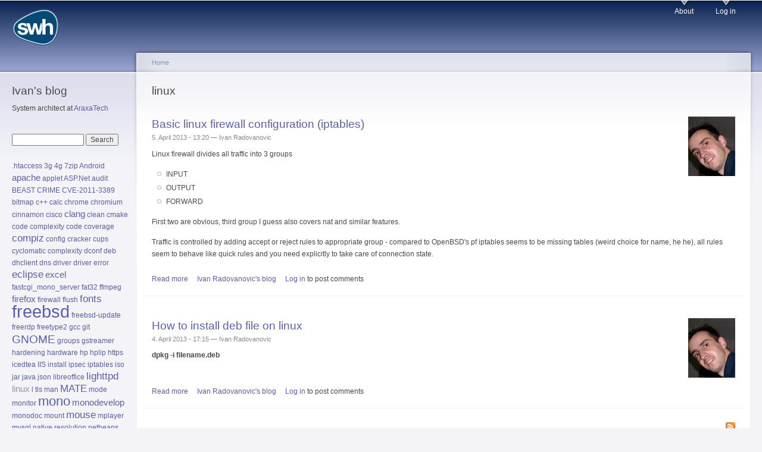

--- FILE ---
content_type: text/html; charset=utf-8
request_url: http://www.codenicer.com/tags/linux
body_size: 6799
content:
<!DOCTYPE html PUBLIC "-//W3C//DTD XHTML+RDFa 1.0//EN"
  "http://www.w3.org/MarkUp/DTD/xhtml-rdfa-1.dtd">
<html xmlns="http://www.w3.org/1999/xhtml" xml:lang="en" version="XHTML+RDFa 1.0" dir="ltr"
  xmlns:content="http://purl.org/rss/1.0/modules/content/"
  xmlns:dc="http://purl.org/dc/terms/"
  xmlns:foaf="http://xmlns.com/foaf/0.1/"
  xmlns:og="http://ogp.me/ns#"
  xmlns:rdfs="http://www.w3.org/2000/01/rdf-schema#"
  xmlns:sioc="http://rdfs.org/sioc/ns#"
  xmlns:sioct="http://rdfs.org/sioc/types#"
  xmlns:skos="http://www.w3.org/2004/02/skos/core#"
  xmlns:xsd="http://www.w3.org/2001/XMLSchema#">

<head profile="http://www.w3.org/1999/xhtml/vocab">
  <meta http-equiv="Content-Type" content="text/html; charset=utf-8" />
<meta name="Generator" content="Drupal 7 (http://drupal.org)" />
<link rel="alternate" type="application/rss+xml" title="RSS - linux" href="http://www.codenicer.com/taxonomy/term/38/feed" />
<link rel="canonical" href="/tags/linux" />
<link rel="shortlink" href="/taxonomy/term/38" />
<meta about="/tags/linux" typeof="skos:Concept" property="rdfs:label skos:prefLabel" content="linux" />
<link rel="shortcut icon" href="http://www.codenicer.com/sites/default/files/favicon.ico" type="image/vnd.microsoft.icon" />
  <title>linux | codenicer.com</title>
  <style type="text/css" media="all">
@import url("http://www.codenicer.com/modules/system/system.base.css?qqoilt");
@import url("http://www.codenicer.com/modules/system/system.menus.css?qqoilt");
@import url("http://www.codenicer.com/modules/system/system.messages.css?qqoilt");
@import url("http://www.codenicer.com/modules/system/system.theme.css?qqoilt");
</style>
<style type="text/css" media="all">
@import url("http://www.codenicer.com/modules/comment/comment.css?qqoilt");
@import url("http://www.codenicer.com/modules/field/theme/field.css?qqoilt");
@import url("http://www.codenicer.com/modules/node/node.css?qqoilt");
@import url("http://www.codenicer.com/modules/search/search.css?qqoilt");
@import url("http://www.codenicer.com/modules/user/user.css?qqoilt");
</style>
<style type="text/css" media="all">
@import url("http://www.codenicer.com/sites/all/modules/tagclouds/tagclouds.css?qqoilt");
@import url("http://www.codenicer.com/modules/taxonomy/taxonomy.css?qqoilt");
</style>
<style type="text/css" media="all">
@import url("http://www.codenicer.com/sites/default/files/color/garland-a54ab24f/style.css?qqoilt");
</style>
<style type="text/css" media="print">
@import url("http://www.codenicer.com/themes/garland/print.css?qqoilt");
</style>

<!--[if lt IE 7]>
<link type="text/css" rel="stylesheet" href="http://www.codenicer.com/themes/garland/fix-ie.css?qqoilt" media="all" />
<![endif]-->
  <script type="text/javascript" src="http://www.codenicer.com/misc/jquery.js?v=1.4.4"></script>
<script type="text/javascript" src="http://www.codenicer.com/misc/jquery.once.js?v=1.2"></script>
<script type="text/javascript" src="http://www.codenicer.com/misc/drupal.js?qqoilt"></script>
<script type="text/javascript" src="http://www.codenicer.com/modules/google_analytics/googleanalytics.js?qqoilt"></script>
<script type="text/javascript">
<!--//--><![CDATA[//><!--
(function(i,s,o,g,r,a,m){i["GoogleAnalyticsObject"]=r;i[r]=i[r]||function(){(i[r].q=i[r].q||[]).push(arguments)},i[r].l=1*new Date();a=s.createElement(o),m=s.getElementsByTagName(o)[0];a.async=1;a.src=g;m.parentNode.insertBefore(a,m)})(window,document,"script","https://www.google-analytics.com/analytics.js","ga");ga("create", "UA-193171967-1", {"cookieDomain":"auto"});ga("set", "anonymizeIp", true);ga("send", "pageview");
//--><!]]>
</script>
<script type="text/javascript">
<!--//--><![CDATA[//><!--
jQuery.extend(Drupal.settings, {"basePath":"\/","pathPrefix":"","ajaxPageState":{"theme":"garland","theme_token":"HqKCl3ysxrYZkdhF92cmr_6C0BIGdDsFnwnBi6IPrUs","js":{"misc\/jquery.js":1,"misc\/jquery.once.js":1,"misc\/drupal.js":1,"modules\/google_analytics\/googleanalytics.js":1,"0":1},"css":{"modules\/system\/system.base.css":1,"modules\/system\/system.menus.css":1,"modules\/system\/system.messages.css":1,"modules\/system\/system.theme.css":1,"modules\/comment\/comment.css":1,"modules\/field\/theme\/field.css":1,"modules\/node\/node.css":1,"modules\/search\/search.css":1,"modules\/user\/user.css":1,"sites\/all\/modules\/tagclouds\/tagclouds.css":1,"modules\/taxonomy\/taxonomy.css":1,"themes\/garland\/style.css":1,"themes\/garland\/print.css":1,"themes\/garland\/fix-ie.css":1}},"googleanalytics":{"trackOutbound":1,"trackMailto":1,"trackDownload":1,"trackDownloadExtensions":"7z|aac|arc|arj|asf|asx|avi|bin|csv|doc(x|m)?|dot(x|m)?|exe|flv|gif|gz|gzip|hqx|jar|jpe?g|js|mp(2|3|4|e?g)|mov(ie)?|msi|msp|pdf|phps|png|ppt(x|m)?|pot(x|m)?|pps(x|m)?|ppam|sld(x|m)?|thmx|qtm?|ra(m|r)?|sea|sit|tar|tgz|torrent|txt|wav|wma|wmv|wpd|xls(x|m|b)?|xlt(x|m)|xlam|xml|z|zip"},"urlIsAjaxTrusted":{"\/tags\/linux":true}});
//--><!]]>
</script>
</head>
<body class="html not-front not-logged-in one-sidebar sidebar-first page-taxonomy page-taxonomy-term page-taxonomy-term- page-taxonomy-term-38 fluid-width" >
  <div id="skip-link">
    <a href="#main-content" class="element-invisible element-focusable">Skip to main content</a>
  </div>
      
  <div id="wrapper">
    <div id="container" class="clearfix">

      <div id="header">
        <div id="logo-floater">
                              <div id="branding"><strong><a href="/">
                          <img src="http://www.codenicer.com/sites/default/files/Logo2.png" alt=" " title=" " id="logo" />
                                    </a></strong></div>
                          </div>

        <h2 class="element-invisible">Main menu</h2><ul class="links inline main-menu"><li class="menu-831 first"><a href="/content/about">About</a></li>
<li class="menu-830 last"><a href="/user/login" title="Log in">Log in</a></li>
</ul>              </div> <!-- /#header -->

              <div id="sidebar-first" class="sidebar">
            <div class="region region-sidebar-first">
    <div id="block-block-1" class="block block-block clearfix">

    <h2 class="title">Ivan&#039;s blog</h2>
  
  <div class="content">
    <p>System architect at <a href="https://www.araxatech.com">AraxaTech</a></p>
  </div>
</div>
<div id="block-search-form" class="block block-search clearfix">

    
  <div class="content">
    <form action="/tags/linux" method="post" id="search-block-form" accept-charset="UTF-8"><div><div class="container-inline">
      <h2 class="element-invisible">Search form</h2>
    <div class="form-item form-type-textfield form-item-search-block-form">
  <label class="element-invisible" for="edit-search-block-form--2">Search </label>
 <input title="Enter the terms you wish to search for." type="text" id="edit-search-block-form--2" name="search_block_form" value="" size="15" maxlength="128" class="form-text" />
</div>
<div class="form-actions form-wrapper" id="edit-actions"><input type="submit" id="edit-submit" name="op" value="Search" class="form-submit" /></div><input type="hidden" name="form_build_id" value="form-ETij_mW7EUEwS56THC_hQcKZqEyxZZ2jzatPnzjxxf4" />
<input type="hidden" name="form_id" value="search_block_form" />
</div>
</div></form>  </div>
</div>
<div id="block-tagclouds-1" class="block block-tagclouds clearfix">

    
  <div class="content">
    <span class='tagclouds-term'><a href="/content/htaccess-based-authentication-apache" class="tagclouds level1" title="">.htaccess</a></span>
<span class='tagclouds-term'><a href="/content/using-android-phone-network-access-freebsd" class="tagclouds level1" title="">3g</a></span>
<span class='tagclouds-term'><a href="/content/using-android-phone-network-access-freebsd" class="tagclouds level1" title="">4g</a></span>
<span class='tagclouds-term'><a href="/content/unzip-files-unicode-names" class="tagclouds level1" title="">7zip</a></span>
<span class='tagclouds-term'><a href="/content/using-android-phone-network-access-freebsd" class="tagclouds level1" title="">Android</a></span>
<span class='tagclouds-term'><a href="/taxonomy/term/5" class="tagclouds level2" title="">apache</a></span>
<span class='tagclouds-term'><a href="/content/if-java-applets-dont-work-after-installing-icedtea" class="tagclouds level1" title="">applet</a></span>
<span class='tagclouds-term'><a href="/content/directory-permissions-aspnet-web-applications" class="tagclouds level1" title="">ASP.Net</a></span>
<span class='tagclouds-term'><a href="/content/keeping-freebsd-ports-secure-and-date" class="tagclouds level1" title="">audit</a></span>
<span class='tagclouds-term'><a href="/content/how-do-simple-test-beast-and-crime-web-server-vulnerability" class="tagclouds level1" title="">BEAST CRIME CVE-2011-3389</a></span>
<span class='tagclouds-term'><a href="/content/disabling-bitmap-fonts-x" class="tagclouds level1" title="">bitmap</a></span>
<span class='tagclouds-term'><a href="/content/tools-calculating-various-code-complexity-metrics" class="tagclouds level1" title="">c++</a></span>
<span class='tagclouds-term'><a href="/content/how-check-if-row-visible-when-filter-active-openoffice-calc-or-excel" class="tagclouds level1" title="">calc</a></span>
<span class='tagclouds-term'><a href="/content/manually-trusting-certificate-chromium" class="tagclouds level1" title="">chrome</a></span>
<span class='tagclouds-term'><a href="/content/manually-trusting-certificate-chromium" class="tagclouds level1" title="">chromium</a></span>
<span class='tagclouds-term'><a href="/content/running-cinnamon-freebsd-10" class="tagclouds level1" title="">cinnamon</a></span>
<span class='tagclouds-term'><a href="/content/ipsec-based-vpn-using-freebsd" class="tagclouds level1" title="">cisco</a></span>
<span class='tagclouds-term'><a href="/tags/clang" class="tagclouds level2" title="">clang</a></span>
<span class='tagclouds-term'><a href="/content/clean-package-cache" class="tagclouds level1" title="">clean</a></span>
<span class='tagclouds-term'><a href="/content/command-cmake-generate-makefiles-showing-commands" class="tagclouds level1" title="">cmake</a></span>
<span class='tagclouds-term'><a href="/content/tools-calculating-various-code-complexity-metrics" class="tagclouds level1" title="">code complexity</a></span>
<span class='tagclouds-term'><a href="/content/tools-calculating-various-code-complexity-metrics" class="tagclouds level1" title="">code coverage</a></span>
<span class='tagclouds-term'><a href="/tags/compiz" class="tagclouds level3" title="">compiz</a></span>
<span class='tagclouds-term'><a href="/content/where-gnome-2-stores-mouse-configuration" class="tagclouds level1" title="">config</a></span>
<span class='tagclouds-term'><a href="/content/how-prevent-annoying-crackers-brute-force-login-attacks" class="tagclouds level1" title="">cracker</a></span>
<span class='tagclouds-term'><a href="/content/hp-printer-freebsd" class="tagclouds level1" title="">cups</a></span>
<span class='tagclouds-term'><a href="/content/tools-calculating-various-code-complexity-metrics" class="tagclouds level1" title="">cyclomatic complexity</a></span>
<span class='tagclouds-term'><a href="/content/reseting-dconf-database" class="tagclouds level1" title="">dconf</a></span>
<span class='tagclouds-term'><a href="/content/how-install-deb-file-linux" class="tagclouds level1" title="">deb</a></span>
<span class='tagclouds-term'><a href="/content/using-android-phone-network-access-freebsd" class="tagclouds level1" title="">dhclient</a></span>
<span class='tagclouds-term'><a href="/content/how-flush-dns-cache-windows" class="tagclouds level1" title="">dns</a></span>
<span class='tagclouds-term'><a href="/content/how-prevent-driver-attaching-hardware-freebsd" class="tagclouds level1" title="">driver</a></span>
<span class='tagclouds-term'><a href="/content/when-usb-devices-dont-run-properly-virtualbox-guest" class="tagclouds level1" title="">driver error</a></span>
<span class='tagclouds-term'><a href="/tags/eclipse" class="tagclouds level3" title="">eclipse</a></span>
<span class='tagclouds-term'><a href="/tags/excel" class="tagclouds level2" title="">excel</a></span>
<span class='tagclouds-term'><a href="/content/running-aspnet-lighttpd-freebsd" class="tagclouds level1" title="">fastcgi_mono_server</a></span>
<span class='tagclouds-term'><a href="/content/formatting-usb-drive-fat32-using-freebsd" class="tagclouds level1" title="">fat32</a></span>
<span class='tagclouds-term'><a href="/content/record-screen-capture-audio-freebsd-ffmpeg" class="tagclouds level1" title="">ffmpeg</a></span>
<span class='tagclouds-term'><a href="/tags/firefox" class="tagclouds level2" title="">firefox</a></span>
<span class='tagclouds-term'><a href="/content/basic-linux-firewall-configuration-iptables" class="tagclouds level1" title="">firewall</a></span>
<span class='tagclouds-term'><a href="/content/how-flush-dns-cache-windows" class="tagclouds level1" title="">flush</a></span>
<span class='tagclouds-term'><a href="/tags/fonts" class="tagclouds level3" title="">fonts</a></span>
<span class='tagclouds-term'><a href="/taxonomy/term/2" class="tagclouds level8" title="">freebsd</a></span>
<span class='tagclouds-term'><a href="/content/how-perform-freebsd-update-stable" class="tagclouds level1" title="">freebsd-update</a></span>
<span class='tagclouds-term'><a href="/content/how-make-tsclient-use-freerdp-instead-rdesktop-freebsd" class="tagclouds level1" title="">freerdp</a></span>
<span class='tagclouds-term'><a href="/content/too-much-antialiasing-when-rendering-fonts-new-freetype2" class="tagclouds level1" title="">freetype2</a></span>
<span class='tagclouds-term'><a href="/content/how-find-out-which-preprocessor-symbols-are-defined-cc-compiler" class="tagclouds level1" title="">gcc</a></span>
<span class='tagclouds-term'><a href="/content/useful-one-liner-building-template-git-comment" class="tagclouds level1" title="">git</a></span>
<span class='tagclouds-term'><a href="/tags/gnome" class="tagclouds level4" title="">GNOME</a></span>
<span class='tagclouds-term'><a href="/content/managing-user-groups-freebsd" class="tagclouds level1" title="">groups</a></span>
<span class='tagclouds-term'><a href="/content/debug-gstreamer-plugins" class="tagclouds level1" title="">gstreamer</a></span>
<span class='tagclouds-term'><a href="/content/interesting-security-related-read" class="tagclouds level1" title="">hardening</a></span>
<span class='tagclouds-term'><a href="/content/how-show-hardware-information-freebsd" class="tagclouds level1" title="">hardware</a></span>
<span class='tagclouds-term'><a href="/content/hp-printer-freebsd" class="tagclouds level1" title="">hp</a></span>
<span class='tagclouds-term'><a href="/content/hp-printer-freebsd" class="tagclouds level1" title="">hplip</a></span>
<span class='tagclouds-term'><a href="/content/how-do-simple-test-beast-and-crime-web-server-vulnerability" class="tagclouds level1" title="">https</a></span>
<span class='tagclouds-term'><a href="/content/if-java-applets-dont-work-after-installing-icedtea" class="tagclouds level1" title="">icedtea</a></span>
<span class='tagclouds-term'><a href="/content/directory-permissions-aspnet-web-applications" class="tagclouds level1" title="">IIS</a></span>
<span class='tagclouds-term'><a href="/content/how-install-deb-file-linux" class="tagclouds level1" title="">install</a></span>
<span class='tagclouds-term'><a href="/content/ipsec-based-vpn-using-freebsd" class="tagclouds level1" title="">ipsec</a></span>
<span class='tagclouds-term'><a href="/content/basic-linux-firewall-configuration-iptables" class="tagclouds level1" title="">iptables</a></span>
<span class='tagclouds-term'><a href="/content/how-mount-iso-freebsd" class="tagclouds level1" title="">iso</a></span>
<span class='tagclouds-term'><a href="/content/how-build-jar-eclipse-plugin-project" class="tagclouds level1" title="">jar</a></span>
<span class='tagclouds-term'><a href="/content/if-java-applets-dont-work-after-installing-icedtea" class="tagclouds level1" title="">java</a></span>
<span class='tagclouds-term'><a href="/content/how-format-json-data" class="tagclouds level1" title="">json</a></span>
<span class='tagclouds-term'><a href="/content/how-check-if-row-visible-when-filter-active-openoffice-calc-or-excel" class="tagclouds level1" title="">libreoffice</a></span>
<span class='tagclouds-term'><a href="/taxonomy/term/3" class="tagclouds level3" title="">lighttpd</a></span>
<span class='tagclouds-term'><a href="/tags/linux" class="tagclouds level2 active" title="">linux</a></span>
<span class='tagclouds-term'><a href="/content/how-do-simple-test-beast-and-crime-web-server-vulnerability" class="tagclouds level1" title="">l tls</a></span>
<span class='tagclouds-term'><a href="/content/how-create-pdfs-man-pages" class="tagclouds level1" title="">man</a></span>
<span class='tagclouds-term'><a href="/tags/mate" class="tagclouds level3" title="">MATE</a></span>
<span class='tagclouds-term'><a href="/content/configuring-default-resolution-freebsd-11-uefi" class="tagclouds level1" title="">mode</a></span>
<span class='tagclouds-term'><a href="/content/how-check-your-monitor-subpixel-order" class="tagclouds level1" title="">monitor</a></span>
<span class='tagclouds-term'><a href="/taxonomy/term/1" class="tagclouds level5" title="">mono</a></span>
<span class='tagclouds-term'><a href="/tags/monodevelop" class="tagclouds level2" title="">monodevelop</a></span>
<span class='tagclouds-term'><a href="/content/installing-monodoc-freebsd" class="tagclouds level1" title="">monodoc</a></span>
<span class='tagclouds-term'><a href="/content/how-mount-iso-freebsd" class="tagclouds level1" title="">mount</a></span>
<span class='tagclouds-term'><a href="/tags/mouse" class="tagclouds level3" title="">mouse</a></span>
<span class='tagclouds-term'><a href="/content/when-application-not-listed-preferred-applications-mate" class="tagclouds level1" title="">mplayer</a></span>
<span class='tagclouds-term'><a href="/content/how-create-user-and-grant-privileges-mysql" class="tagclouds level1" title="">mysql</a></span>
<span class='tagclouds-term'><a href="/content/configuring-default-resolution-freebsd-11-uefi" class="tagclouds level1" title="">native resolution</a></span>
<span class='tagclouds-term'><a href="/content/if-netbeans-fails-start" class="tagclouds level1" title="">netbeans</a></span>
<span class='tagclouds-term'><a href="/tags/nginx" class="tagclouds level2" title="">nginx</a></span>
<span class='tagclouds-term'><a href="/content/running-unit-tests-console" class="tagclouds level1" title="">nunit</a></span>
<span class='tagclouds-term'><a href="/tags/nvidia" class="tagclouds level3" title="">nvidia</a></span>
<span class='tagclouds-term'><a href="/content/how-check-if-row-visible-when-filter-active-openoffice-calc-or-excel" class="tagclouds level1" title="">openoffice</a></span>
<span class='tagclouds-term'><a href="/tags/openssl" class="tagclouds level3" title="">openssl</a></span>
<span class='tagclouds-term'><a href="/content/get-list-manually-installed-packages" class="tagclouds level1" title="">packages</a></span>
<span class='tagclouds-term'><a href="/content/how-create-pdfs-man-pages" class="tagclouds level1" title="">pdf</a></span>
<span class='tagclouds-term'><a href="/content/extracting-private-key-and-certificate-pfx-file" class="tagclouds level1" title="">pfx</a></span>
<span class='tagclouds-term'><a href="/content/installing-multiple-instances-phabricator-same-server" class="tagclouds level1" title="">phabricator</a></span>
<span class='tagclouds-term'><a href="/content/site-nice-pictures" class="tagclouds level1" title="">photography</a></span>
<span class='tagclouds-term'><a href="/content/site-nice-pictures" class="tagclouds level1" title="">pictures</a></span>
<span class='tagclouds-term'><a href="/tags/pkg" class="tagclouds level2" title="">pkg</a></span>
<span class='tagclouds-term'><a href="/content/how-build-jar-eclipse-plugin-project" class="tagclouds level1" title="">plugin</a></span>
<span class='tagclouds-term'><a href="/tags/ports" class="tagclouds level2" title="">ports</a></span>
<span class='tagclouds-term'><a href="/content/postgres-configuraton" class="tagclouds level1" title="">postgresql</a></span>
<span class='tagclouds-term'><a href="/content/hp-printer-freebsd" class="tagclouds level1" title="">printing</a></span>
<span class='tagclouds-term'><a href="/content/how-create-proxy-using-ssh" class="tagclouds level1" title="">proxy</a></span>
<span class='tagclouds-term'><a href="/content/how-format-json-data" class="tagclouds level1" title="">python</a></span>
<span class='tagclouds-term'><a href="/content/rabbitmq-start-freebsd" class="tagclouds level1" title="">rabbitmq</a></span>
<span class='tagclouds-term'><a href="/content/ipsec-based-vpn-using-freebsd" class="tagclouds level1" title="">racoon</a></span>
<span class='tagclouds-term'><a href="/content/how-make-tsclient-use-freerdp-instead-rdesktop-freebsd" class="tagclouds level1" title="">rdesktop</a></span>
<span class='tagclouds-term'><a href="/content/having-external-links-open-new-windows-redmine" class="tagclouds level1" title="">redmine</a></span>
<span class='tagclouds-term'><a href="/content/mate-1121-and-freebsd-103" class="tagclouds level1" title="">rhythmbox</a></span>
<span class='tagclouds-term'><a href="/content/configuring-default-resolution-freebsd-11-uefi" class="tagclouds level1" title="">scfb</a></span>
<span class='tagclouds-term'><a href="/content/record-screen-capture-audio-freebsd-ffmpeg" class="tagclouds level1" title="">screen capture</a></span>
<span class='tagclouds-term'><a href="/content/record-screen-capture-audio-freebsd-ffmpeg" class="tagclouds level1" title="">screen grab</a></span>
<span class='tagclouds-term'><a href="/content/interesting-security-related-read" class="tagclouds level1" title="">security</a></span>
<span class='tagclouds-term'><a href="/tags/sendmail" class="tagclouds level2" title="">sendmail</a></span>
<span class='tagclouds-term'><a href="/content/ipsec-based-vpn-using-freebsd" class="tagclouds level1" title="">setkey</a></span>
<span class='tagclouds-term'><a href="/content/if-skype-42-doesnt-work-freebsd" class="tagclouds level1" title="">skype</a></span>
<span class='tagclouds-term'><a href="/content/how-set-default-sound-output-device-freebsd" class="tagclouds level1" title="">sound</a></span>
<span class='tagclouds-term'><a href="/content/making-sql-server-express-listen-tcp-connections" class="tagclouds level1" title="">sqlserver</a></span>
<span class='tagclouds-term'><a href="/content/how-do-simple-test-beast-and-crime-web-server-vulnerability" class="tagclouds level1" title="">ss</a></span>
<span class='tagclouds-term'><a href="/tags/ssh" class="tagclouds level3" title="">ssh</a></span>
<span class='tagclouds-term'><a href="/tags/ssl" class="tagclouds level4" title="">ssl</a></span>
<span class='tagclouds-term'><a href="/content/how-see-all-certificates-web-server-sends" class="tagclouds level1" title="">ssl certificates</a></span>
<span class='tagclouds-term'><a href="/content/how-check-your-monitor-subpixel-order" class="tagclouds level1" title="">subpixel</a></span>
<span class='tagclouds-term'><a href="/content/making-sql-server-express-listen-tcp-connections" class="tagclouds level1" title="">tcp</a></span>
<span class='tagclouds-term'><a href="/tags/thunderbird" class="tagclouds level3" title="">thunderbird</a></span>
<span class='tagclouds-term'><a href="/content/mono-481-tls-12-freebsd" class="tagclouds level1" title="">tls</a></span>
<span class='tagclouds-term'><a href="/content/simple-script-toggle-touchpag-onoff" class="tagclouds level1" title="">touchpad</a></span>
<span class='tagclouds-term'><a href="/content/too-much-antialiasing-when-rendering-fonts-new-freetype2" class="tagclouds level1" title="">true type fonts</a></span>
<span class='tagclouds-term'><a href="/content/how-make-tsclient-use-freerdp-instead-rdesktop-freebsd" class="tagclouds level1" title="">tsclient</a></span>
<span class='tagclouds-term'><a href="/tags/uefi" class="tagclouds level3" title="">uefi</a></span>
<span class='tagclouds-term'><a href="/content/using-android-phone-network-access-freebsd" class="tagclouds level1" title="">umodem</a></span>
<span class='tagclouds-term'><a href="/content/unbound-without-dnssec-freebsd-10" class="tagclouds level1" title="">unbound</a></span>
<span class='tagclouds-term'><a href="/content/unzip-files-unicode-names" class="tagclouds level1" title="">unicode filenames</a></span>
<span class='tagclouds-term'><a href="/tags/unzip" class="tagclouds level2" title="">unzip</a></span>
<span class='tagclouds-term'><a href="/content/when-usb-devices-dont-run-properly-virtualbox-guest" class="tagclouds level1" title="">usb</a></span>
<span class='tagclouds-term'><a href="/content/managing-user-groups-freebsd" class="tagclouds level1" title="">users</a></span>
<span class='tagclouds-term'><a href="/content/when-usb-devices-dont-run-properly-virtualbox-guest" class="tagclouds level1" title="">virtualbox</a></span>
<span class='tagclouds-term'><a href="/content/mate-1121-and-freebsd-103" class="tagclouds level1" title="">volume keys</a></span>
<span class='tagclouds-term'><a href="/content/ipsec-based-vpn-using-freebsd" class="tagclouds level1" title="">vpn</a></span>
<span class='tagclouds-term'><a href="/content/how-slow-down-mouse-wheel-firefox" class="tagclouds level1" title="">wheel</a></span>
<span class='tagclouds-term'><a href="/tags/windows" class="tagclouds level3" title="">windows</a></span>
<span class='tagclouds-term'><a href="/tags/xorg" class="tagclouds level4" title="">xorg</a></span>
<span class='tagclouds-term'><a href="/content/installing-freebsd-zfs-uefi-enabled-machine" class="tagclouds level1" title="">zfs</a></span>
<span class='tagclouds-term'><a href="/content/how-discover-which-user-sending-email-zimbra" class="tagclouds level1" title="">zimbra</a></span>
<span class='tagclouds-term'><a href="/tags/zip" class="tagclouds level2" title="">zip</a></span>
  </div>
</div>
  </div>
        </div>
      
      <div id="center"><div id="squeeze"><div class="right-corner"><div class="left-corner">
          <h2 class="element-invisible">You are here</h2><div class="breadcrumb"><a href="/">Home</a></div>                    <a id="main-content"></a>
          <div id="tabs-wrapper" class="clearfix">                                <h1 class="with-tabs">linux</h1>
                              </div>                                                  <div class="clearfix">
              <div class="region region-content">
    <div id="block-system-main" class="block block-system clearfix">

    
  <div class="content">
    <div class="term-listing-heading"><div id="taxonomy-term-38" class="taxonomy-term vocabulary-tags">

  
  <div class="content">
      </div>

</div>
</div><div id="node-14" class="node node-blog node-promoted node-teaser" about="/content/basic-linux-firewall-configuration-iptables" typeof="sioc:Post sioct:BlogPost">

    <div class="user-picture">
    <img typeof="foaf:Image" src="http://www.codenicer.com/sites/default/files/styles/thumbnail/public/pictures/picture-23-1357663024.jpg?itok=oI04sHGT" alt="Ivan Radovanovic&#039;s picture" title="Ivan Radovanovic&#039;s picture" />  </div>

        <h2><a href="/content/basic-linux-firewall-configuration-iptables">Basic linux firewall configuration (iptables)</a></h2>
    <span property="dc:title" content="Basic linux firewall configuration (iptables)" class="rdf-meta element-hidden"></span><span property="sioc:num_replies" content="0" datatype="xsd:integer" class="rdf-meta element-hidden"></span>
      <span class="submitted"><span property="dc:date dc:created" content="2013-04-05T13:20:58+02:00" datatype="xsd:dateTime" rel="sioc:has_creator">5. April 2013 - 13:20 — <span class="username" xml:lang="" about="/users/ivan-radovanovic" typeof="sioc:UserAccount" property="foaf:name" datatype="">Ivan Radovanovic</span></span></span>
  
  <div class="content clearfix">
    <div class="field field-name-body field-type-text-with-summary field-label-hidden"><div class="field-items"><div class="field-item even" property="content:encoded"><p>Linux firewall divides all traffic into 3 groups
</p><ul>
<li>INPUT</li>
<li>OUTPUT</li>
<li>FORWARD</li>
</ul>
<p>First two are obvious, third group I guess also covers nat and similar features.</p>
<p>Traffic is controlled by adding accept or reject rules to appropriate group - compared to OpenBSD's pf iptables seems to be missing tables (weird choice for name, he he), all rules seem to behave like quick rules and you need explicitly to take care of connection state.</p></div></div></div>  </div>

  <div class="clearfix">
          <div class="links"><ul class="links inline"><li class="node-readmore first"><a href="/content/basic-linux-firewall-configuration-iptables" rel="tag" title="Basic linux firewall configuration (iptables)">Read more<span class="element-invisible"> about Basic linux firewall configuration (iptables)</span></a></li>
<li class="blog_usernames_blog"><a href="/blogs/ivan-radovanovic" title="Read Ivan Radovanovic&#039;s latest blog entries.">Ivan Radovanovic&#039;s blog</a></li>
<li class="comment_forbidden last"><span><a href="/user/login?destination=node/14%23comment-form">Log in</a> to post comments</span></li>
</ul></div>
    
      </div>

</div>
<div id="node-13" class="node node-blog node-promoted node-teaser" about="/content/how-install-deb-file-linux" typeof="sioc:Post sioct:BlogPost">

    <div class="user-picture">
    <img typeof="foaf:Image" src="http://www.codenicer.com/sites/default/files/styles/thumbnail/public/pictures/picture-23-1357663024.jpg?itok=oI04sHGT" alt="Ivan Radovanovic&#039;s picture" title="Ivan Radovanovic&#039;s picture" />  </div>

        <h2><a href="/content/how-install-deb-file-linux">How to install deb file on linux </a></h2>
    <span property="dc:title" content="How to install deb file on linux " class="rdf-meta element-hidden"></span><span property="sioc:num_replies" content="0" datatype="xsd:integer" class="rdf-meta element-hidden"></span>
      <span class="submitted"><span property="dc:date dc:created" content="2013-04-04T17:15:52+02:00" datatype="xsd:dateTime" rel="sioc:has_creator">4. April 2013 - 17:15 — <span class="username" xml:lang="" about="/users/ivan-radovanovic" typeof="sioc:UserAccount" property="foaf:name" datatype="">Ivan Radovanovic</span></span></span>
  
  <div class="content clearfix">
    <div class="field field-name-body field-type-text-with-summary field-label-hidden"><div class="field-items"><div class="field-item even" property="content:encoded"><p><strong>dpkg -i filename.deb</strong></p>
</div></div></div>  </div>

  <div class="clearfix">
          <div class="links"><ul class="links inline"><li class="node-readmore first"><a href="/content/how-install-deb-file-linux" rel="tag" title="How to install deb file on linux ">Read more<span class="element-invisible"> about How to install deb file on linux </span></a></li>
<li class="blog_usernames_blog"><a href="/blogs/ivan-radovanovic" title="Read Ivan Radovanovic&#039;s latest blog entries.">Ivan Radovanovic&#039;s blog</a></li>
<li class="comment_forbidden last"><span><a href="/user/login?destination=node/13%23comment-form">Log in</a> to post comments</span></li>
</ul></div>
    
      </div>

</div>
  </div>
</div>
  </div>
          </div>
          <a href="/taxonomy/term/38/feed" class="feed-icon" title="Subscribe to RSS - linux"><img typeof="foaf:Image" src="http://www.codenicer.com/misc/feed.png" width="16" height="16" alt="Subscribe to RSS - linux" /></a>            <div class="region region-footer">
    <div id="block-system-powered-by" class="block block-system clearfix">

    
  <div class="content">
    <span>Powered by <a href="https://www.drupal.org">Drupal</a></span>  </div>
</div>
  </div>
      </div></div></div></div> <!-- /.left-corner, /.right-corner, /#squeeze, /#center -->

      
    </div> <!-- /#container -->
  </div> <!-- /#wrapper -->
  <script defer src="https://static.cloudflareinsights.com/beacon.min.js/vcd15cbe7772f49c399c6a5babf22c1241717689176015" integrity="sha512-ZpsOmlRQV6y907TI0dKBHq9Md29nnaEIPlkf84rnaERnq6zvWvPUqr2ft8M1aS28oN72PdrCzSjY4U6VaAw1EQ==" data-cf-beacon='{"version":"2024.11.0","token":"4ee40ccff980434b8879524d2b059154","r":1,"server_timing":{"name":{"cfCacheStatus":true,"cfEdge":true,"cfExtPri":true,"cfL4":true,"cfOrigin":true,"cfSpeedBrain":true},"location_startswith":null}}' crossorigin="anonymous"></script>
</body>
</html>


--- FILE ---
content_type: text/plain
request_url: https://www.google-analytics.com/j/collect?v=1&_v=j102&aip=1&a=62372744&t=pageview&_s=1&dl=http%3A%2F%2Fwww.codenicer.com%2Ftags%2Flinux&ul=en-us%40posix&dt=linux%20%7C%20codenicer.com&sr=1280x720&vp=1280x720&_u=YEBAAEABAAAAACAAI~&jid=750063864&gjid=547379743&cid=268883111.1768811637&tid=UA-193171967-1&_gid=1469886537.1768811637&_r=1&_slc=1&z=2117201522
body_size: -450
content:
2,cG-QMBRMG5DLJ